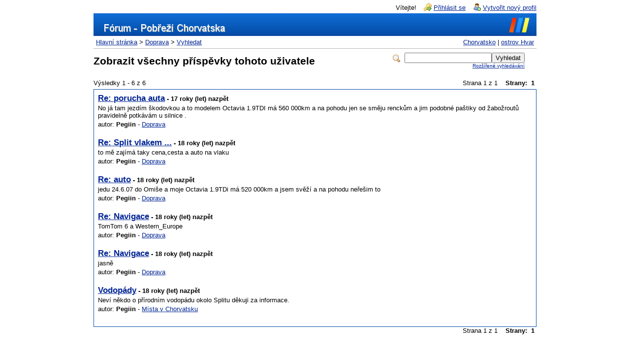

--- FILE ---
content_type: text/html; charset=cp1250
request_url: https://forum.ihvar.cz/search.php?4,author=171,match_type=USER_ID,match_dates=0,match_threads=0
body_size: 4201
content:
<?xml version="1.0" encoding="cp1250"?><!DOCTYPE html PUBLIC "-//W3C//DTD XHTML 1.0 Transitional//EN" "http://www.w3.org/TR/xhtml1/DTD/xhtml1-transitional.dtd">

<!-- START TEMPLATE header.tpl -->
<html xmlns="http://www.w3.org/1999/xhtml" xml:lang="CS" lang="CS">

<head>

<title>Zobrazit všechny příspěvky tohoto uživatele</title>



<meta http-equiv="Content-Type" content="text/html; charset=Windows-1250" />


  <link rel="stylesheet" type="text/css" href="https://forum.ihvar.cz/css.php?4,css" media="screen" />
  <link rel="stylesheet" type="text/css" href="https://forum.ihvar.cz/css.php?4,css_print" media="print" />



  <script type="text/javascript" src="https://forum.ihvar.cz/javascript.php?4"></script>















  <!--[if lte IE 6]>
  <style type="text/css">
  #phorum {
  width:       expression(document.body.clientWidth > 900
               ? '900px': 'auto' );
  margin-left: expression(document.body.clientWidth > 900
               ? parseInt((document.body.clientWidth-900)/2) : 0 );
  }
  </style>
  <![endif]-->


<!--
Some Icons courtesy of:
  FAMFAMFAM - http://www.famfamfam.com/lab/icons/silk/
  Tango Project - http://tango-project.org/
-->
</head>

<body onload="">

  

  

  

  

  

  

  

  <div id="phorum">
  

    

    

    

    <div id="user-info" class="logged-out">

      

      
        <span class="welcome">Vítejte!</span>
        <a class="icon icon-key-go" href="https://forum.ihvar.cz/login.php?4">Přihlásit se</a>
        <a class="icon icon-user-add" href="https://forum.ihvar.cz/register.php?4">Vytvořit nový profil</a>
      

    </div> <!-- end of div id=user-info -->

    

    

    

    <div id="logo">
		<div id="ihvar_logo">
		</div>  
     <!--  <a href="https://forum.ihvar.cz/"> -->
      <a href="http://www.chorvatsko.cz">
        <img src="https://forum.ihvar.cz/templates/ihvar_small/images/logo_iforum.gif"
             width="326" height="27" 
             alt="Phorum" border="0" />
      </a>
    </div> <!-- end of div id=logo -->

    

    

    

    

    <div id="breadcrumb">
    	
    	<!-- odkazy na nase servery -->
    	<div id="ihvar_a">
    	<a href="https://www.chorvatsko.cz" title="chorvatsko.cz - průvodce po Chorvatsku">Chorvatsko</a>
	<!--  <a href="http://www.cernahora.net/" title="cerna-hora-info.cz - průvodce po Černé Hoře">Černá Hora</a> -->
    	 | 
    	<a href="https://ihvar.cz" title="ivar.cz - průvodce po Ostrově Hvar">ostrov Hvar</a>
<!--   	<a href="http://emanuel.php5.cz/kalendar/" title="Výjezdový kalendář pro členy fóra">Výjezdový kalendář</a> -->
      </div>
      
      
      
        
        
          <a  href="https://forum.ihvar.cz/index.php">Hlavní stránka</a>
        
        
      
         &gt;
        
          <a rel="breadcrumb-forum[4]" href="https://forum.ihvar.cz/list.php?4">Doprava</a>
        
        
      
         &gt;
        
          <a  href="https://forum.ihvar.cz/search.php?4">Vyhledat</a>
        
        
      
    </div> <!-- end of div id=breadcrumb -->
	<!--
	<div id="ihvar_chat">
		<iframe src="http://www.ihvar.cz/jaderske/chat/php121/ihvar_status2.php" width="360" height="50" frameborder="0" style="display:inline; margin:0; padding:0;"></iframe>	
	</div>	
	-->
    

    <div id="search-area" class="icon-zoom">
      <form id="header-search-form" action="https://forum.ihvar.cz/search.php?4" method="get">
        <input type="hidden" name="forum_id" value="4" />
<input type="hidden" name="phorum_page" value="search" />
        <input type="hidden" name="phorum_page" value="search" />
        <input type="hidden" name="match_forum" value="ALL" />
        <input type="hidden" name="match_dates" value="365" />
        <input type="hidden" name="match_threads" value="0" />
        <input type="hidden" name="match_type" value="ALL" />
        <input type="text" name="search" size="20" value="" class="styled-text" /><input type="submit" value="Vyhledat" class="styled-button" /><br />
        <a href="https://forum.ihvar.cz/search.php?4">Rozšířené vyhledávání</a>
      </form>
    </div> <!-- end of div id=search-area -->
    

    <div id="page-info">

      
        

          <h1 class="heading">Zobrazit všechny příspěvky tohoto uživatele</h1>
        
      

    </div> <!-- end of div id=page-info -->

    

    

    

    

    

   

<!-- END TEMPLATE header.tpl -->

        <script type="text/javascript" src="https://forum.ihvar.cz/ajax.php?client"></script>
        <script type="text/javascript">
        document.body.style.height = "100%";
        var curmouseover;
        var phorum_mod_post_previews_height = 50;
        var phorum_mod_post_previews_width = 500;
        var phorum_mod_post_previews_show_AJAX_error = false;
        var phorum_mod_post_previews_enable_mark_read = false;
//get the actual height of the window
function phorum_mod_post_previews_f_clientHeight() {
	return phorum_mod_post_previews_f_filterResults (
		window.innerHeight ? window.innerHeight : 0,
		document.documentElement ? document.documentElement.clientHeight : 0,
		document.body ? document.body.clientHeight : 0
	);
}
function phorum_mod_post_previews_f_filterResults(n_win, n_docel, n_body) {
	var n_result = n_win ? n_win : 0;
	if (n_docel && (!n_result || (n_result > n_docel)))
		n_result = n_docel;
	return n_body && (!n_result || (n_result > n_body)) ? n_body : n_result;
}

//get the position of the read url to set the position of the preview div
function phorum_mod_post_previews_findPos(obj) {
	var curleft = curtop = 0;
	
	//find the offset of the read url
	if (obj.offsetParent) {
		do {
			curleft += obj.offsetLeft;
			curtop += obj.offsetTop;
		} while (obj = obj.offsetParent);
	}
	
	// set the preview div below the read url by default
	curtop += 24;
	
	// find the actual potential position of the preview div on the screen
	if (document.body.scrollTop) {
		actualheight = curtop - document.body.scrollTop;
	} else if (document.documentElement.scrollTop) {
		actualheight = curtop - document.documentElement.scrollTop
	} else if (window.pageYOffset) {
		actualheight = curtop - window.pageYOffset;
	} else {
		actualheight = curtop;
	}

	// find the maximum height to place the preview div at which it will be fully visible
	windowheight = phorum_mod_post_previews_f_clientHeight();
	maxtop = windowheight - phorum_mod_post_previews_height - 24;
	
	//if the preview div will vertically fall outside the screen, put it above the url
	if (actualheight > maxtop) curtop = curtop - phorum_mod_post_previews_height - 37;
	
	//if the preview div will horizontally fall outside the screen, pull it back in
	maxleft = document.body.clientWidth - phorum_mod_post_previews_width - 20;
	if (curleft > maxleft) curleft = maxleft;
	
	return [curleft,curtop];
	
}

function phorum_mod_post_previews_get_message_id(ahref) {
    first_startpos = ahref.lastIndexOf("/");
    startpos = ahref.indexOf("-",first_startpos);
    
    altstartpos = ahref.indexOf(",",first_startpos);
    
    stoppos = ahref.indexOf(",phorum_session",first_startpos);
    
    if (stoppos < 0) {
        if (startpos < 0) {
            altstartpos += 1;
            message_id = ahref.substr(altstartpos);
            altstartpos = message_id.indexOf(",");
            if (altstartpos > 0) {
                message_id = message_id.substr(altstartpos + 1);
            }
        } else {
            startpos += 1;
            message_id = ahref.substr(startpos);
        }
    } else {
        if (startpos < 0) {
            altstartpos += 1;
            message_id = ahref.substr(altstartpos,stoppos - altstartpos);
        } else {
            startpos += 1;
            message_id = ahref.substr(startpos);
        }
    }
    
    return message_id;
}

function phorum_mod_post_previews_getpreview() {
	preview_node = this;
	
	//grab the message id from the url
	ahref = preview_node.href;
	
  message_id = phorum_mod_post_previews_get_message_id(ahref);
  
	//make sure we have a valid message id
	if (message_id != parseInt(message_id)) return;
	
	//make sure a roaming mouse doesn't pull in the wrong preview data
	curmouseover = message_id;
	
	previewer = document.getElementById("phorum_mod_post_preview_preview_div");
	
	//get the position of the read url to set the position of the preview div
	preview_pos = phorum_mod_post_previews_findPos(preview_node);
	
	//run the wonderful AJAX api to get our preview data
	Phorum.Ajax.call({
		"call"          : "phorum_mod_post_previews_getpreview",
		"message_id"	: message_id,
		"onSuccess"     : function (data) {
					//make sure there is preview data to show
					if (data != "phorum_mod_post_previews_getpreview_error_no_body") {
						//make sure a roaming mouse doesn't pull in the wrong preview data
						if (curmouseover == data[0]) {
              // enable the mark read div if the admin has allowed it
              if (data[2]) {
                  preview_node.oncontextmenu = phorum_mod_post_previews_mark_read;
                  previewhelp = document.getElementById("phorum_mod_post_previews_help_div");
                  previewhelp.style.display = "block";
                  previewhelp.style.left = (preview_pos[0] + phorum_mod_post_previews_width - previewhelp.clientWidth) + "px";
                  previewhelp.style.top = (preview_pos[1] - previewhelp.clientHeight) + "px";
              }      
							previewer.innerHTML = data[1];
							previewer.style.display = "block";
							previewer.style.left=preview_pos[0]+"px";
							previewer.style.top=preview_pos[1]+"px";
						}
					}
				},
		"onFailure"     : function (error) { if (phorum_mod_post_previews_show_AJAX_error) alert("Error: " + error); }
		});
}

//hide the preview div when not over the url
function phorum_mod_post_previews_hidepreview(preview_node) {
	
	//make sure a roaming mouse doesn't pull in the wrong preview data
	curmouseover = null;
	
	previewer = document.getElementById("phorum_mod_post_preview_preview_div");
	previewhelp = document.getElementById("phorum_mod_post_previews_help_div");
  previewhelp.style.display = "none";
	previewer.style.display = "none";
	previewer.innerHTML = "&nbsp;";
}
        
        </script>
    <!-- BEGIN TEMPLATE search.tpl -->





    <div class="nav">
        <!-- BEGIN TEMPLATE paging.tpl -->

<div class="paging">
  Strana 1 z 1&nbsp;&nbsp;&nbsp;&nbsp;<strong>Strany:</strong>&nbsp;<strong class="current-page">1</strong>
</div>

<!-- END TEMPLATE paging.tpl -->

        <!-- CONTINUE TEMPLATE search.tpl -->
        Výsledky 1 - 6 z 6
    </div>


    <div class="generic search">

        

            <div class="search-result">

                <h4><a href="https://forum.ihvar.cz/read.php?4,31501,68561#msg-68561">Re: porucha auta</a><small> - 17 roky (let) nazpět</small></h4>

                <blockquote> No já tam jezdím škodovkou a to modelem Octavia 1.9TDI má 560 000km a na pohodu jen se směju renckům a jim podobné paštiky od žabožroutů pravidelně potkávám u silnice .</blockquote>

                autor: <strong>Pegiin</strong>

                
                    - <a href="https://forum.ihvar.cz/list.php?4">Doprava</a>
                

            </div>

        

            <div class="search-result">

                <h4><a href="https://forum.ihvar.cz/read.php?4,60848,60859#msg-60859">Re: Split vlakem ...</a><small> - 18 roky (let) nazpět</small></h4>

                <blockquote> to mě zajímá taky cena,cesta a auto na vlaku</blockquote>

                autor: <strong>Pegiin</strong>

                
                    - <a href="https://forum.ihvar.cz/list.php?4">Doprava</a>
                

            </div>

        

            <div class="search-result">

                <h4><a href="https://forum.ihvar.cz/read.php?4,26966,53562#msg-53562">Re: auto</a><small> - 18 roky (let) nazpět</small></h4>

                <blockquote> jedu 24.6.07 do Omiše a moje Octavia 1.9TDi má 520 000km a jsem svěží a na pohodu neřešim to</blockquote>

                autor: <strong>Pegiin</strong>

                
                    - <a href="https://forum.ihvar.cz/list.php?4">Doprava</a>
                

            </div>

        

            <div class="search-result">

                <h4><a href="https://forum.ihvar.cz/read.php?4,48106,48110#msg-48110">Re: Navigace</a><small> - 18 roky (let) nazpět</small></h4>

                <blockquote> TomTom 6 a Western_Europe</blockquote>

                autor: <strong>Pegiin</strong>

                
                    - <a href="https://forum.ihvar.cz/list.php?4">Doprava</a>
                

            </div>

        

            <div class="search-result">

                <h4><a href="https://forum.ihvar.cz/read.php?4,48106,48109#msg-48109">Re: Navigace</a><small> - 18 roky (let) nazpět</small></h4>

                <blockquote> jasně </blockquote>

                autor: <strong>Pegiin</strong>

                
                    - <a href="https://forum.ihvar.cz/list.php?4">Doprava</a>
                

            </div>

        

            <div class="search-result">

                <h4><a href="https://forum.ihvar.cz/read.php?6,47574,47574#msg-47574">Vodopády</a><small> - 18 roky (let) nazpět</small></h4>

                <blockquote> Neví někdo o přírodním vodopádu okolo Splitu děkuji za informace.</blockquote>

                autor: <strong>Pegiin</strong>

                
                    - <a href="https://forum.ihvar.cz/list.php?6">Místa v Chorvatsku</a>
                

            </div>

        
    </div>

    <div class="nav">
        <!-- BEGIN TEMPLATE paging.tpl -->

<div class="paging">
  Strana 1 z 1&nbsp;&nbsp;&nbsp;&nbsp;<strong>Strany:</strong>&nbsp;<strong class="current-page">1</strong>
</div>

<!-- END TEMPLATE paging.tpl -->

        <!-- CONTINUE TEMPLATE search.tpl -->
    </div>

    <br />
    <br />



<!-- END TEMPLATE search.tpl -->

<div id="phorum_mod_post_preview_preview_div" style="background-color: #eff1fc; padding: 3px; border: solid 1px; width: 500px; height: 50px; display: none; position: absolute; overflow: hidden;">&nbsp;</div>
<div id="phorum_mod_post_previews_help_div" style="display: none;">&nbsp;</div><script type="text/javascript">
var phorum_mod_post_previews_read_check = /https:\/\/forum.ihvar.cz\/read.php/;
function assign_getpreview_functions() {
	anchors = document.getElementsByTagName("a");
	for (i in anchors) {
		if (anchors[i].href) {
			ahref = anchors[i].href;
			if (ahref.match(phorum_mod_post_previews_read_check)) {
			anchors[i].onmouseover= phorum_mod_post_previews_getpreview;
			anchors[i].onmouseout= phorum_mod_post_previews_hidepreview;
			anchors[i].title = "";
			}
		}
	}
}

assign_getpreview_functions();

</script><!-- BEGIN TEMPLATE footer.tpl -->
	
	<div id="ihvar_warning">
		Nevkládejte prosím nabídky zprostředkování ubytování a odkazy na komerčně zaměřené stránky.  Všechny tyto příspěvky budou smazány. 
		Pokud chcete někoho upozornit na výhodné ubytování, můžete použít e-mail.
		Provozovatel fóra neodpovídá za obsah příspěvků a nenese za ně žádnou odpovědnost.
	</div>

    <div id="footer-plug">
      This <a href="http://www.phorum.org/">forum</a>
      is powered by <a href="http://www.phorum.org/">Phorum</a>.
    </div>

  </div> <!-- end of div id="phorum" -->

</body>
</html>
<!-- END TEMPLATE footer.tpl -->

